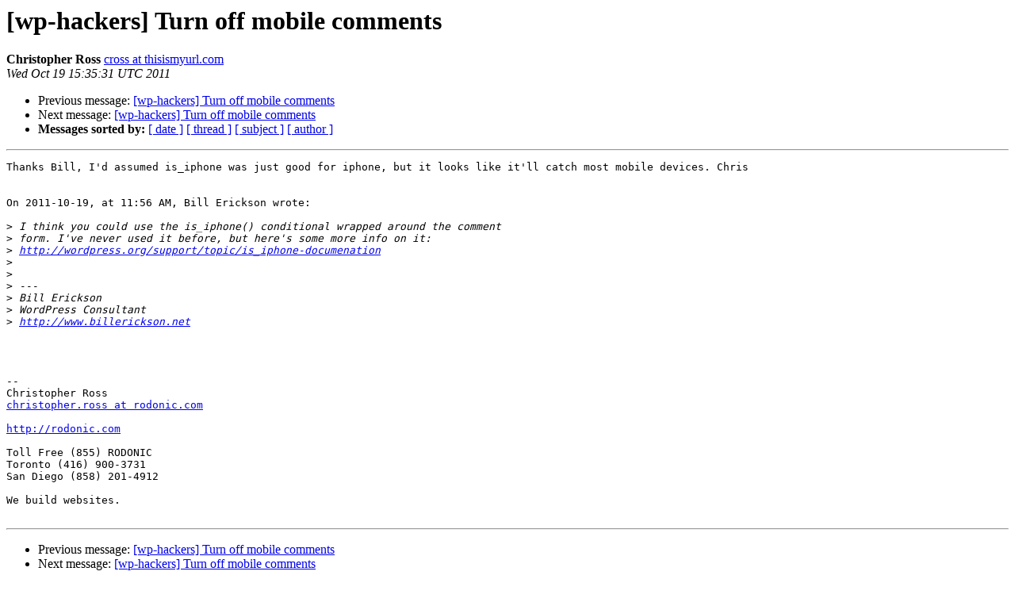

--- FILE ---
content_type: text/html
request_url: https://lists.automattic.com/pipermail/wp-hackers/2011-October/041084.html
body_size: 1056
content:
<!DOCTYPE HTML PUBLIC "-//W3C//DTD HTML 3.2//EN">
<HTML>
 <HEAD>
   <TITLE> [wp-hackers] Turn off mobile comments
   </TITLE>
   <LINK REL="Index" HREF="index.html" >
   <LINK REL="made" HREF="mailto:wp-hackers%40lists.automattic.com?Subject=Re%3A%20%5Bwp-hackers%5D%20Turn%20off%20mobile%20comments&In-Reply-To=%3C97FF5D79-4F12-4FA5-8EC8-969F36CEB3F4%40thisismyurl.com%3E">
   <META NAME="robots" CONTENT="index,nofollow">
   <META http-equiv="Content-Type" content="text/html; charset=us-ascii">
   <LINK REL="Previous"  HREF="041083.html">
   <LINK REL="Next"  HREF="041085.html">
 </HEAD>
 <BODY BGCOLOR="#ffffff">
   <H1>[wp-hackers] Turn off mobile comments</H1>
    <B>Christopher Ross</B> 
    <A HREF="mailto:wp-hackers%40lists.automattic.com?Subject=Re%3A%20%5Bwp-hackers%5D%20Turn%20off%20mobile%20comments&In-Reply-To=%3C97FF5D79-4F12-4FA5-8EC8-969F36CEB3F4%40thisismyurl.com%3E"
       TITLE="[wp-hackers] Turn off mobile comments">cross at thisismyurl.com
       </A><BR>
    <I>Wed Oct 19 15:35:31 UTC 2011</I>
    <P><UL>
        <LI>Previous message: <A HREF="041083.html">[wp-hackers] Turn off mobile comments
</A></li>
        <LI>Next message: <A HREF="041085.html">[wp-hackers] Turn off mobile comments
</A></li>
         <LI> <B>Messages sorted by:</B> 
              <a href="date.html#41084">[ date ]</a>
              <a href="thread.html#41084">[ thread ]</a>
              <a href="subject.html#41084">[ subject ]</a>
              <a href="author.html#41084">[ author ]</a>
         </LI>
       </UL>
    <HR>  
<!--beginarticle-->
<PRE>Thanks Bill, I'd assumed is_iphone was just good for iphone, but it looks like it'll catch most mobile devices. Chris


On 2011-10-19, at 11:56 AM, Bill Erickson wrote:

&gt;<i> I think you could use the is_iphone() conditional wrapped around the comment
</I>&gt;<i> form. I've never used it before, but here's some more info on it:
</I>&gt;<i> <A HREF="http://wordpress.org/support/topic/is_iphone-documenation">http://wordpress.org/support/topic/is_iphone-documenation</A>
</I>&gt;<i> 
</I>&gt;<i> 
</I>&gt;<i> ---
</I>&gt;<i> Bill Erickson
</I>&gt;<i> WordPress Consultant
</I>&gt;<i> <A HREF="http://www.billerickson.net">http://www.billerickson.net</A>
</I>



--
Christopher Ross
<A HREF="http://lists.automattic.com/mailman/listinfo/wp-hackers">christopher.ross at rodonic.com</A>

<A HREF="http://rodonic.com">http://rodonic.com</A>

Toll Free (855) RODONIC
Toronto (416) 900-3731
San Diego (858) 201-4912

We build websites.

</PRE>








<!--endarticle-->
    <HR>
    <P><UL>
        <!--threads-->
	<LI>Previous message: <A HREF="041083.html">[wp-hackers] Turn off mobile comments
</A></li>
	<LI>Next message: <A HREF="041085.html">[wp-hackers] Turn off mobile comments
</A></li>
         <LI> <B>Messages sorted by:</B> 
              <a href="date.html#41084">[ date ]</a>
              <a href="thread.html#41084">[ thread ]</a>
              <a href="subject.html#41084">[ subject ]</a>
              <a href="author.html#41084">[ author ]</a>
         </LI>
       </UL>

<hr>
<a href="http://lists.automattic.com/mailman/listinfo/wp-hackers">More information about the wp-hackers
mailing list</a><br>
</body></html>
